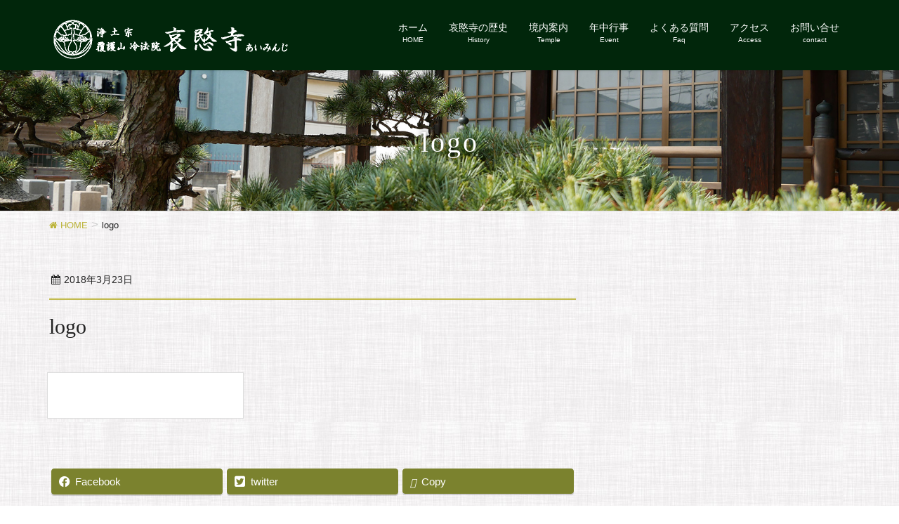

--- FILE ---
content_type: text/html; charset=UTF-8
request_url: https://aiminji.jp/logo/
body_size: 13198
content:
<!DOCTYPE html>
<html dir="ltr" lang="ja"
	prefix="og: https://ogp.me/ns#" >
<head>
<meta charset="utf-8">
<meta http-equiv="X-UA-Compatible" content="IE=edge">
<meta name="viewport" content="width=device-width, initial-scale=1">

<title>logo | 哀愍寺（あいみんじ）大阪市住吉区 指定文化財阿弥陀如来が奉納されているお寺</title>

		<!-- All in One SEO 4.4.4 - aioseo.com -->
		<meta name="robots" content="max-image-preview:large" />
		<link rel="canonical" href="https://aiminji.jp/logo/" />
		<meta name="generator" content="All in One SEO (AIOSEO) 4.4.4" />
		<meta property="og:locale" content="ja_JP" />
		<meta property="og:site_name" content="哀愍寺（あいみんじ）大阪市住吉区　指定文化財阿弥陀如来が奉納されているお寺 | 浄土宗 覆護山 冷法院 哀愍寺　1574年（天正二年）に創建され玉念上人により開山されました。 400年以上の歴史がある由緒ある寺院です。 本堂のご本尊のには大阪市指定文化財で運慶作と言われる阿弥陀如来が祀られております。 境内墓地、樹木葬、永代供養墓、法事、葬儀、仏事に関することお気軽にご相談ください。" />
		<meta property="og:type" content="article" />
		<meta property="og:title" content="logo | 哀愍寺（あいみんじ）大阪市住吉区 指定文化財阿弥陀如来が奉納されているお寺" />
		<meta property="og:url" content="https://aiminji.jp/logo/" />
		<meta property="article:published_time" content="2018-03-23T06:36:02+00:00" />
		<meta property="article:modified_time" content="2018-03-23T06:36:23+00:00" />
		<meta name="twitter:card" content="summary" />
		<meta name="twitter:title" content="logo | 哀愍寺（あいみんじ）大阪市住吉区 指定文化財阿弥陀如来が奉納されているお寺" />
		<script type="application/ld+json" class="aioseo-schema">
			{"@context":"https:\/\/schema.org","@graph":[{"@type":"BreadcrumbList","@id":"https:\/\/aiminji.jp\/logo\/#breadcrumblist","itemListElement":[{"@type":"ListItem","@id":"https:\/\/aiminji.jp\/#listItem","position":1,"item":{"@type":"WebPage","@id":"https:\/\/aiminji.jp\/","name":"\u30db\u30fc\u30e0","description":"\u6d44\u571f\u5b97 \u8986\u8b77\u5c71 \u51b7\u6cd5\u9662 \u54c0\u610d\u5bfa\u30001574\u5e74\uff08\u5929\u6b63\u4e8c\u5e74\uff09\u306b\u5275\u5efa\u3055\u308c\u7389\u5ff5\u4e0a\u4eba\u306b\u3088\u308a\u958b\u5c71\u3055\u308c\u307e\u3057\u305f\u3002 400\u5e74\u4ee5\u4e0a\u306e\u6b74\u53f2\u304c\u3042\u308b\u7531\u7dd2\u3042\u308b\u5bfa\u9662\u3067\u3059\u3002 \u672c\u5802\u306e\u3054\u672c\u5c0a\u306e\u306b\u306f\u5927\u962a\u5e02\u6307\u5b9a\u6587\u5316\u8ca1\u3067\u904b\u6176\u4f5c\u3068\u8a00\u308f\u308c\u308b\u963f\u5f25\u9640\u5982\u6765\u304c\u7940\u3089\u308c\u3066\u304a\u308a\u307e\u3059\u3002 \u5883\u5185\u5893\u5730\u3001\u6a39\u6728\u846c\u3001\u6c38\u4ee3\u4f9b\u990a\u5893\u3001\u6cd5\u4e8b\u3001\u846c\u5100\u3001\u4ecf\u4e8b\u306b\u95a2\u3059\u308b\u3053\u3068\u304a\u6c17\u8efd\u306b\u3054\u76f8\u8ac7\u304f\u3060\u3055\u3044\u3002","url":"https:\/\/aiminji.jp\/"},"nextItem":"https:\/\/aiminji.jp\/logo\/#listItem"},{"@type":"ListItem","@id":"https:\/\/aiminji.jp\/logo\/#listItem","position":2,"item":{"@type":"WebPage","@id":"https:\/\/aiminji.jp\/logo\/","name":"logo","url":"https:\/\/aiminji.jp\/logo\/"},"previousItem":"https:\/\/aiminji.jp\/#listItem"}]},{"@type":"ItemPage","@id":"https:\/\/aiminji.jp\/logo\/#itempage","url":"https:\/\/aiminji.jp\/logo\/","name":"logo | \u54c0\u610d\u5bfa\uff08\u3042\u3044\u307f\u3093\u3058\uff09\u5927\u962a\u5e02\u4f4f\u5409\u533a \u6307\u5b9a\u6587\u5316\u8ca1\u963f\u5f25\u9640\u5982\u6765\u304c\u5949\u7d0d\u3055\u308c\u3066\u3044\u308b\u304a\u5bfa","inLanguage":"ja","isPartOf":{"@id":"https:\/\/aiminji.jp\/#website"},"breadcrumb":{"@id":"https:\/\/aiminji.jp\/logo\/#breadcrumblist"},"author":{"@id":"https:\/\/aiminji.jp\/author\/admin\/#author"},"creator":{"@id":"https:\/\/aiminji.jp\/author\/admin\/#author"},"datePublished":"2018-03-23T06:36:02+09:00","dateModified":"2018-03-23T06:36:23+09:00"},{"@type":"Organization","@id":"https:\/\/aiminji.jp\/#organization","name":"\u54c0\u610d\u5bfa\uff08\u3042\u3044\u307f\u3093\u3058\uff09\u5927\u962a\u5e02\u4f4f\u5409\u533a\u3000\u6307\u5b9a\u6587\u5316\u8ca1\u963f\u5f25\u9640\u5982\u6765\u304c\u5949\u7d0d\u3055\u308c\u3066\u3044\u308b\u304a\u5bfa","url":"https:\/\/aiminji.jp\/"},{"@type":"Person","@id":"https:\/\/aiminji.jp\/author\/admin\/#author","url":"https:\/\/aiminji.jp\/author\/admin\/","name":"admin","image":{"@type":"ImageObject","@id":"https:\/\/aiminji.jp\/logo\/#authorImage","url":"https:\/\/secure.gravatar.com\/avatar\/86909cba38d68b45f57d4778a50a5e91?s=96&d=mm&r=g","width":96,"height":96,"caption":"admin"}},{"@type":"WebSite","@id":"https:\/\/aiminji.jp\/#website","url":"https:\/\/aiminji.jp\/","name":"\u54c0\u610d\u5bfa\uff08\u3042\u3044\u307f\u3093\u3058\uff09\u5927\u962a\u5e02\u4f4f\u5409\u533a\u3000\u6307\u5b9a\u6587\u5316\u8ca1\u963f\u5f25\u9640\u5982\u6765\u304c\u5949\u7d0d\u3055\u308c\u3066\u3044\u308b\u304a\u5bfa","description":"\u6d44\u571f\u5b97 \u8986\u8b77\u5c71 \u51b7\u6cd5\u9662 \u54c0\u610d\u5bfa\u30001574\u5e74\uff08\u5929\u6b63\u4e8c\u5e74\uff09\u306b\u5275\u5efa\u3055\u308c\u7389\u5ff5\u4e0a\u4eba\u306b\u3088\u308a\u958b\u5c71\u3055\u308c\u307e\u3057\u305f\u3002 400\u5e74\u4ee5\u4e0a\u306e\u6b74\u53f2\u304c\u3042\u308b\u7531\u7dd2\u3042\u308b\u5bfa\u9662\u3067\u3059\u3002 \u672c\u5802\u306e\u3054\u672c\u5c0a\u306e\u306b\u306f\u5927\u962a\u5e02\u6307\u5b9a\u6587\u5316\u8ca1\u3067\u904b\u6176\u4f5c\u3068\u8a00\u308f\u308c\u308b\u963f\u5f25\u9640\u5982\u6765\u304c\u7940\u3089\u308c\u3066\u304a\u308a\u307e\u3059\u3002 \u5883\u5185\u5893\u5730\u3001\u6a39\u6728\u846c\u3001\u6c38\u4ee3\u4f9b\u990a\u5893\u3001\u6cd5\u4e8b\u3001\u846c\u5100\u3001\u4ecf\u4e8b\u306b\u95a2\u3059\u308b\u3053\u3068\u304a\u6c17\u8efd\u306b\u3054\u76f8\u8ac7\u304f\u3060\u3055\u3044\u3002","inLanguage":"ja","publisher":{"@id":"https:\/\/aiminji.jp\/#organization"}}]}
		</script>
		<!-- All in One SEO -->

<link rel='dns-prefetch' href='//oss.maxcdn.com' />
<link rel="alternate" type="application/rss+xml" title="哀愍寺（あいみんじ）大阪市住吉区　指定文化財阿弥陀如来が奉納されているお寺 &raquo; フィード" href="https://aiminji.jp/feed/" />
<link rel="alternate" type="application/rss+xml" title="哀愍寺（あいみんじ）大阪市住吉区　指定文化財阿弥陀如来が奉納されているお寺 &raquo; コメントフィード" href="https://aiminji.jp/comments/feed/" />
<link rel="alternate" type="application/rss+xml" title="哀愍寺（あいみんじ）大阪市住吉区　指定文化財阿弥陀如来が奉納されているお寺 &raquo; logo のコメントのフィード" href="https://aiminji.jp/feed/?attachment_id=186" />
<meta name="description" content="" /><script type="text/javascript">
window._wpemojiSettings = {"baseUrl":"https:\/\/s.w.org\/images\/core\/emoji\/14.0.0\/72x72\/","ext":".png","svgUrl":"https:\/\/s.w.org\/images\/core\/emoji\/14.0.0\/svg\/","svgExt":".svg","source":{"concatemoji":"https:\/\/aiminji.jp\/wp-includes\/js\/wp-emoji-release.min.js?ver=6.3.7"}};
/*! This file is auto-generated */
!function(i,n){var o,s,e;function c(e){try{var t={supportTests:e,timestamp:(new Date).valueOf()};sessionStorage.setItem(o,JSON.stringify(t))}catch(e){}}function p(e,t,n){e.clearRect(0,0,e.canvas.width,e.canvas.height),e.fillText(t,0,0);var t=new Uint32Array(e.getImageData(0,0,e.canvas.width,e.canvas.height).data),r=(e.clearRect(0,0,e.canvas.width,e.canvas.height),e.fillText(n,0,0),new Uint32Array(e.getImageData(0,0,e.canvas.width,e.canvas.height).data));return t.every(function(e,t){return e===r[t]})}function u(e,t,n){switch(t){case"flag":return n(e,"\ud83c\udff3\ufe0f\u200d\u26a7\ufe0f","\ud83c\udff3\ufe0f\u200b\u26a7\ufe0f")?!1:!n(e,"\ud83c\uddfa\ud83c\uddf3","\ud83c\uddfa\u200b\ud83c\uddf3")&&!n(e,"\ud83c\udff4\udb40\udc67\udb40\udc62\udb40\udc65\udb40\udc6e\udb40\udc67\udb40\udc7f","\ud83c\udff4\u200b\udb40\udc67\u200b\udb40\udc62\u200b\udb40\udc65\u200b\udb40\udc6e\u200b\udb40\udc67\u200b\udb40\udc7f");case"emoji":return!n(e,"\ud83e\udef1\ud83c\udffb\u200d\ud83e\udef2\ud83c\udfff","\ud83e\udef1\ud83c\udffb\u200b\ud83e\udef2\ud83c\udfff")}return!1}function f(e,t,n){var r="undefined"!=typeof WorkerGlobalScope&&self instanceof WorkerGlobalScope?new OffscreenCanvas(300,150):i.createElement("canvas"),a=r.getContext("2d",{willReadFrequently:!0}),o=(a.textBaseline="top",a.font="600 32px Arial",{});return e.forEach(function(e){o[e]=t(a,e,n)}),o}function t(e){var t=i.createElement("script");t.src=e,t.defer=!0,i.head.appendChild(t)}"undefined"!=typeof Promise&&(o="wpEmojiSettingsSupports",s=["flag","emoji"],n.supports={everything:!0,everythingExceptFlag:!0},e=new Promise(function(e){i.addEventListener("DOMContentLoaded",e,{once:!0})}),new Promise(function(t){var n=function(){try{var e=JSON.parse(sessionStorage.getItem(o));if("object"==typeof e&&"number"==typeof e.timestamp&&(new Date).valueOf()<e.timestamp+604800&&"object"==typeof e.supportTests)return e.supportTests}catch(e){}return null}();if(!n){if("undefined"!=typeof Worker&&"undefined"!=typeof OffscreenCanvas&&"undefined"!=typeof URL&&URL.createObjectURL&&"undefined"!=typeof Blob)try{var e="postMessage("+f.toString()+"("+[JSON.stringify(s),u.toString(),p.toString()].join(",")+"));",r=new Blob([e],{type:"text/javascript"}),a=new Worker(URL.createObjectURL(r),{name:"wpTestEmojiSupports"});return void(a.onmessage=function(e){c(n=e.data),a.terminate(),t(n)})}catch(e){}c(n=f(s,u,p))}t(n)}).then(function(e){for(var t in e)n.supports[t]=e[t],n.supports.everything=n.supports.everything&&n.supports[t],"flag"!==t&&(n.supports.everythingExceptFlag=n.supports.everythingExceptFlag&&n.supports[t]);n.supports.everythingExceptFlag=n.supports.everythingExceptFlag&&!n.supports.flag,n.DOMReady=!1,n.readyCallback=function(){n.DOMReady=!0}}).then(function(){return e}).then(function(){var e;n.supports.everything||(n.readyCallback(),(e=n.source||{}).concatemoji?t(e.concatemoji):e.wpemoji&&e.twemoji&&(t(e.twemoji),t(e.wpemoji)))}))}((window,document),window._wpemojiSettings);
</script>
<style type="text/css">
img.wp-smiley,
img.emoji {
	display: inline !important;
	border: none !important;
	box-shadow: none !important;
	height: 1em !important;
	width: 1em !important;
	margin: 0 0.07em !important;
	vertical-align: -0.1em !important;
	background: none !important;
	padding: 0 !important;
}
</style>
	<link rel='stylesheet' id='vkExUnit_common_style-css' href='https://aiminji.jp/wp-content/plugins/vk-all-in-one-expansion-unit/assets/css/vkExUnit_style.css?ver=9.90.3.2' type='text/css' media='all' />
<style id='vkExUnit_common_style-inline-css' type='text/css'>
:root {--ver_page_top_button_url:url(https://aiminji.jp/wp-content/plugins/vk-all-in-one-expansion-unit/assets/images/to-top-btn-icon.svg);}@font-face {font-weight: normal;font-style: normal;font-family: "vk_sns";src: url("https://aiminji.jp/wp-content/plugins/vk-all-in-one-expansion-unit/inc/sns/icons/fonts/vk_sns.eot?-bq20cj");src: url("https://aiminji.jp/wp-content/plugins/vk-all-in-one-expansion-unit/inc/sns/icons/fonts/vk_sns.eot?#iefix-bq20cj") format("embedded-opentype"),url("https://aiminji.jp/wp-content/plugins/vk-all-in-one-expansion-unit/inc/sns/icons/fonts/vk_sns.woff?-bq20cj") format("woff"),url("https://aiminji.jp/wp-content/plugins/vk-all-in-one-expansion-unit/inc/sns/icons/fonts/vk_sns.ttf?-bq20cj") format("truetype"),url("https://aiminji.jp/wp-content/plugins/vk-all-in-one-expansion-unit/inc/sns/icons/fonts/vk_sns.svg?-bq20cj#vk_sns") format("svg");}
</style>
<link rel='stylesheet' id='wp-block-library-css' href='https://aiminji.jp/wp-includes/css/dist/block-library/style.min.css?ver=6.3.7' type='text/css' media='all' />
<style id='classic-theme-styles-inline-css' type='text/css'>
/*! This file is auto-generated */
.wp-block-button__link{color:#fff;background-color:#32373c;border-radius:9999px;box-shadow:none;text-decoration:none;padding:calc(.667em + 2px) calc(1.333em + 2px);font-size:1.125em}.wp-block-file__button{background:#32373c;color:#fff;text-decoration:none}
</style>
<style id='global-styles-inline-css' type='text/css'>
body{--wp--preset--color--black: #000000;--wp--preset--color--cyan-bluish-gray: #abb8c3;--wp--preset--color--white: #ffffff;--wp--preset--color--pale-pink: #f78da7;--wp--preset--color--vivid-red: #cf2e2e;--wp--preset--color--luminous-vivid-orange: #ff6900;--wp--preset--color--luminous-vivid-amber: #fcb900;--wp--preset--color--light-green-cyan: #7bdcb5;--wp--preset--color--vivid-green-cyan: #00d084;--wp--preset--color--pale-cyan-blue: #8ed1fc;--wp--preset--color--vivid-cyan-blue: #0693e3;--wp--preset--color--vivid-purple: #9b51e0;--wp--preset--gradient--vivid-cyan-blue-to-vivid-purple: linear-gradient(135deg,rgba(6,147,227,1) 0%,rgb(155,81,224) 100%);--wp--preset--gradient--light-green-cyan-to-vivid-green-cyan: linear-gradient(135deg,rgb(122,220,180) 0%,rgb(0,208,130) 100%);--wp--preset--gradient--luminous-vivid-amber-to-luminous-vivid-orange: linear-gradient(135deg,rgba(252,185,0,1) 0%,rgba(255,105,0,1) 100%);--wp--preset--gradient--luminous-vivid-orange-to-vivid-red: linear-gradient(135deg,rgba(255,105,0,1) 0%,rgb(207,46,46) 100%);--wp--preset--gradient--very-light-gray-to-cyan-bluish-gray: linear-gradient(135deg,rgb(238,238,238) 0%,rgb(169,184,195) 100%);--wp--preset--gradient--cool-to-warm-spectrum: linear-gradient(135deg,rgb(74,234,220) 0%,rgb(151,120,209) 20%,rgb(207,42,186) 40%,rgb(238,44,130) 60%,rgb(251,105,98) 80%,rgb(254,248,76) 100%);--wp--preset--gradient--blush-light-purple: linear-gradient(135deg,rgb(255,206,236) 0%,rgb(152,150,240) 100%);--wp--preset--gradient--blush-bordeaux: linear-gradient(135deg,rgb(254,205,165) 0%,rgb(254,45,45) 50%,rgb(107,0,62) 100%);--wp--preset--gradient--luminous-dusk: linear-gradient(135deg,rgb(255,203,112) 0%,rgb(199,81,192) 50%,rgb(65,88,208) 100%);--wp--preset--gradient--pale-ocean: linear-gradient(135deg,rgb(255,245,203) 0%,rgb(182,227,212) 50%,rgb(51,167,181) 100%);--wp--preset--gradient--electric-grass: linear-gradient(135deg,rgb(202,248,128) 0%,rgb(113,206,126) 100%);--wp--preset--gradient--midnight: linear-gradient(135deg,rgb(2,3,129) 0%,rgb(40,116,252) 100%);--wp--preset--font-size--small: 13px;--wp--preset--font-size--medium: 20px;--wp--preset--font-size--large: 36px;--wp--preset--font-size--x-large: 42px;--wp--preset--spacing--20: 0.44rem;--wp--preset--spacing--30: 0.67rem;--wp--preset--spacing--40: 1rem;--wp--preset--spacing--50: 1.5rem;--wp--preset--spacing--60: 2.25rem;--wp--preset--spacing--70: 3.38rem;--wp--preset--spacing--80: 5.06rem;--wp--preset--shadow--natural: 6px 6px 9px rgba(0, 0, 0, 0.2);--wp--preset--shadow--deep: 12px 12px 50px rgba(0, 0, 0, 0.4);--wp--preset--shadow--sharp: 6px 6px 0px rgba(0, 0, 0, 0.2);--wp--preset--shadow--outlined: 6px 6px 0px -3px rgba(255, 255, 255, 1), 6px 6px rgba(0, 0, 0, 1);--wp--preset--shadow--crisp: 6px 6px 0px rgba(0, 0, 0, 1);}:where(.is-layout-flex){gap: 0.5em;}:where(.is-layout-grid){gap: 0.5em;}body .is-layout-flow > .alignleft{float: left;margin-inline-start: 0;margin-inline-end: 2em;}body .is-layout-flow > .alignright{float: right;margin-inline-start: 2em;margin-inline-end: 0;}body .is-layout-flow > .aligncenter{margin-left: auto !important;margin-right: auto !important;}body .is-layout-constrained > .alignleft{float: left;margin-inline-start: 0;margin-inline-end: 2em;}body .is-layout-constrained > .alignright{float: right;margin-inline-start: 2em;margin-inline-end: 0;}body .is-layout-constrained > .aligncenter{margin-left: auto !important;margin-right: auto !important;}body .is-layout-constrained > :where(:not(.alignleft):not(.alignright):not(.alignfull)){max-width: var(--wp--style--global--content-size);margin-left: auto !important;margin-right: auto !important;}body .is-layout-constrained > .alignwide{max-width: var(--wp--style--global--wide-size);}body .is-layout-flex{display: flex;}body .is-layout-flex{flex-wrap: wrap;align-items: center;}body .is-layout-flex > *{margin: 0;}body .is-layout-grid{display: grid;}body .is-layout-grid > *{margin: 0;}:where(.wp-block-columns.is-layout-flex){gap: 2em;}:where(.wp-block-columns.is-layout-grid){gap: 2em;}:where(.wp-block-post-template.is-layout-flex){gap: 1.25em;}:where(.wp-block-post-template.is-layout-grid){gap: 1.25em;}.has-black-color{color: var(--wp--preset--color--black) !important;}.has-cyan-bluish-gray-color{color: var(--wp--preset--color--cyan-bluish-gray) !important;}.has-white-color{color: var(--wp--preset--color--white) !important;}.has-pale-pink-color{color: var(--wp--preset--color--pale-pink) !important;}.has-vivid-red-color{color: var(--wp--preset--color--vivid-red) !important;}.has-luminous-vivid-orange-color{color: var(--wp--preset--color--luminous-vivid-orange) !important;}.has-luminous-vivid-amber-color{color: var(--wp--preset--color--luminous-vivid-amber) !important;}.has-light-green-cyan-color{color: var(--wp--preset--color--light-green-cyan) !important;}.has-vivid-green-cyan-color{color: var(--wp--preset--color--vivid-green-cyan) !important;}.has-pale-cyan-blue-color{color: var(--wp--preset--color--pale-cyan-blue) !important;}.has-vivid-cyan-blue-color{color: var(--wp--preset--color--vivid-cyan-blue) !important;}.has-vivid-purple-color{color: var(--wp--preset--color--vivid-purple) !important;}.has-black-background-color{background-color: var(--wp--preset--color--black) !important;}.has-cyan-bluish-gray-background-color{background-color: var(--wp--preset--color--cyan-bluish-gray) !important;}.has-white-background-color{background-color: var(--wp--preset--color--white) !important;}.has-pale-pink-background-color{background-color: var(--wp--preset--color--pale-pink) !important;}.has-vivid-red-background-color{background-color: var(--wp--preset--color--vivid-red) !important;}.has-luminous-vivid-orange-background-color{background-color: var(--wp--preset--color--luminous-vivid-orange) !important;}.has-luminous-vivid-amber-background-color{background-color: var(--wp--preset--color--luminous-vivid-amber) !important;}.has-light-green-cyan-background-color{background-color: var(--wp--preset--color--light-green-cyan) !important;}.has-vivid-green-cyan-background-color{background-color: var(--wp--preset--color--vivid-green-cyan) !important;}.has-pale-cyan-blue-background-color{background-color: var(--wp--preset--color--pale-cyan-blue) !important;}.has-vivid-cyan-blue-background-color{background-color: var(--wp--preset--color--vivid-cyan-blue) !important;}.has-vivid-purple-background-color{background-color: var(--wp--preset--color--vivid-purple) !important;}.has-black-border-color{border-color: var(--wp--preset--color--black) !important;}.has-cyan-bluish-gray-border-color{border-color: var(--wp--preset--color--cyan-bluish-gray) !important;}.has-white-border-color{border-color: var(--wp--preset--color--white) !important;}.has-pale-pink-border-color{border-color: var(--wp--preset--color--pale-pink) !important;}.has-vivid-red-border-color{border-color: var(--wp--preset--color--vivid-red) !important;}.has-luminous-vivid-orange-border-color{border-color: var(--wp--preset--color--luminous-vivid-orange) !important;}.has-luminous-vivid-amber-border-color{border-color: var(--wp--preset--color--luminous-vivid-amber) !important;}.has-light-green-cyan-border-color{border-color: var(--wp--preset--color--light-green-cyan) !important;}.has-vivid-green-cyan-border-color{border-color: var(--wp--preset--color--vivid-green-cyan) !important;}.has-pale-cyan-blue-border-color{border-color: var(--wp--preset--color--pale-cyan-blue) !important;}.has-vivid-cyan-blue-border-color{border-color: var(--wp--preset--color--vivid-cyan-blue) !important;}.has-vivid-purple-border-color{border-color: var(--wp--preset--color--vivid-purple) !important;}.has-vivid-cyan-blue-to-vivid-purple-gradient-background{background: var(--wp--preset--gradient--vivid-cyan-blue-to-vivid-purple) !important;}.has-light-green-cyan-to-vivid-green-cyan-gradient-background{background: var(--wp--preset--gradient--light-green-cyan-to-vivid-green-cyan) !important;}.has-luminous-vivid-amber-to-luminous-vivid-orange-gradient-background{background: var(--wp--preset--gradient--luminous-vivid-amber-to-luminous-vivid-orange) !important;}.has-luminous-vivid-orange-to-vivid-red-gradient-background{background: var(--wp--preset--gradient--luminous-vivid-orange-to-vivid-red) !important;}.has-very-light-gray-to-cyan-bluish-gray-gradient-background{background: var(--wp--preset--gradient--very-light-gray-to-cyan-bluish-gray) !important;}.has-cool-to-warm-spectrum-gradient-background{background: var(--wp--preset--gradient--cool-to-warm-spectrum) !important;}.has-blush-light-purple-gradient-background{background: var(--wp--preset--gradient--blush-light-purple) !important;}.has-blush-bordeaux-gradient-background{background: var(--wp--preset--gradient--blush-bordeaux) !important;}.has-luminous-dusk-gradient-background{background: var(--wp--preset--gradient--luminous-dusk) !important;}.has-pale-ocean-gradient-background{background: var(--wp--preset--gradient--pale-ocean) !important;}.has-electric-grass-gradient-background{background: var(--wp--preset--gradient--electric-grass) !important;}.has-midnight-gradient-background{background: var(--wp--preset--gradient--midnight) !important;}.has-small-font-size{font-size: var(--wp--preset--font-size--small) !important;}.has-medium-font-size{font-size: var(--wp--preset--font-size--medium) !important;}.has-large-font-size{font-size: var(--wp--preset--font-size--large) !important;}.has-x-large-font-size{font-size: var(--wp--preset--font-size--x-large) !important;}
.wp-block-navigation a:where(:not(.wp-element-button)){color: inherit;}
:where(.wp-block-post-template.is-layout-flex){gap: 1.25em;}:where(.wp-block-post-template.is-layout-grid){gap: 1.25em;}
:where(.wp-block-columns.is-layout-flex){gap: 2em;}:where(.wp-block-columns.is-layout-grid){gap: 2em;}
.wp-block-pullquote{font-size: 1.5em;line-height: 1.6;}
</style>
<link rel='stylesheet' id='vk-mobile-nav-css-css' href='https://aiminji.jp/wp-content/plugins/lightning-advanced-unit/inc/vk-mobile-nav/css/vk-mobile-nav-bright.css?ver=0.0.1' type='text/css' media='all' />
<link rel='stylesheet' id='veu-cta-css' href='https://aiminji.jp/wp-content/plugins/vk-all-in-one-expansion-unit/inc/call-to-action/package/assets/css/style.css?ver=9.90.3.2' type='text/css' media='all' />
<link rel='stylesheet' id='font-awesome-css' href='https://aiminji.jp/wp-content/themes/lightning/library/font-awesome/4.7.0/css/font-awesome.min.css?ver=4.7.0' type='text/css' media='all' />
<link rel='stylesheet' id='lightning-design-style-css' href='https://aiminji.jp/wp-content/plugins/lightning-skin-jpnstyle/css/style.css?ver=1.3.0' type='text/css' media='all' />
<style id='lightning-design-style-inline-css' type='text/css'>
/* ltg theme common*/.color_key_bg,.color_key_bg_hover:hover{background-color: #bcb43a;}.color_key_txt,.color_key_txt_hover:hover{color: #bcb43a;}.color_key_border,.color_key_border_hover:hover{border-color: #bcb43a;}.color_key_dark_bg,.color_key_dark_bg_hover:hover{background-color: #a39f24;}.color_key_dark_txt,.color_key_dark_txt_hover:hover{color: #a39f24;}.color_key_dark_border,.color_key_dark_border_hover:hover{border-color: #a39f24;}
.veu_color_txt_key { color:#a39f24 ; }.veu_color_bg_key { background-color:#a39f24 ; }.veu_color_border_key { border-color:#a39f24 ; }.btn-default { border-color:#bcb43a;color:#bcb43a;}.btn-default:focus,.btn-default:hover { border-color:#bcb43a;background-color: #bcb43a; }.btn-primary { background-color:#bcb43a;border-color:#a39f24; }.btn-primary:focus,.btn-primary:hover { background-color:#a39f24;border-color:#bcb43a; }
a { color:#bcb43a; }a:focus, a:hover { color:#a39f24; }h2,.mainSection-title{ border-color: #bcb43a;}.subSection .subSection-title { border-top-color: #bcb43a;}h3:after, .subSection-title:after{ border-bottom-color:#bcb43a; }h4 { border-left-color: #bcb43a; }.mainSection header h1{ border-color:#bcb43a; }h2:before,.subSection .subSection-title:before { color: #bcb43a; }dt:before { color:#bcb43a; }.nav > li a:hover{ color: #bcb43a; }ul.gMenu > li > a:hover:after,ul.gMenu > li.current-post-ancestor > a:after,ul.gMenu > li.current-menu-item > a:after,ul.gMenu > li.current-menu-parent > a:after,ul.gMenu > li.current-menu-ancestor > a:after,ul.gMenu > li.current_page_parent > a:after,ul.gMenu > li.current_page_ancestor > a:after{ border-bottom-color: #bcb43a; }@media (min-width: 992px){ul.gMenu > li > ul.sub-menu li a{background-color:#bcb43a;}ul.gMenu > li > ul.sub-menu li a:hover {background-color:#a39f24;}}.siteContent .btn-default:after { border-color: #bcb43a;}.siteContent .btn-primary,.siteContent .btn-primary:after{ border-color: #a39f24;}.siteContent .btn-primary:focus:after,.siteContent .btn-primary:hover:after { border-color:#bcb43a; }ul.page-numbers li span.page-numbers.current{ background-color:#bcb43a }.pager li > a:hover{ background-color: #bcb43a; color: #fff; }.veu_3prArea .btn-default:after { color:#bcb43a; }.veu_sitemap .sitemap-col .link-list li a:hover { color: #bcb43a; }.widget_nav_menu ul li a:hover,.widget_archive ul li a:hover,.widget_categories ul li a:hover,.widget_recent_entries ul li a:hover{ color: #bcb43a; }.veu_newPosts ul.postList li .taxonomies a{ color:#bcb43a; border-color:#bcb43a; }.veu_newPosts ul.postList li .taxonomies a:hover{ background-color:#bcb43a; border-color:#bcb43a; }.mainSection .veu_newPosts.pt_0 .media-body .media-taxonomy a:hover{ color: #bcb43a; }.mainSection .veu_newPosts.pt_0 .media-body .media-taxonomy:after{ border-top: solid 1px #bcb43a; }.media .media-body .media-heading a:hover{ color: #bcb43a; }.siteHeader,.navSection,.siteFooter,.siteFooter .copySection{ background-color:#01260b; }h2:before,.subSection .subSection-title:before {content: "\e903"; font-family: "icomoon"; speak: none; font-style: normal; font-weight: normal; font-variant: normal; text-transform: none; line-height: 1; margin-right: 0.4em; -webkit-font-smoothing: antialiased; -moz-osx-font-smoothing: grayscale;}.siteContent{background: url(https://aiminji.jp/wp-content/plugins/lightning-skin-jpnstyle/images/cloth.jpg ) repeat;background-color:#878787;}
.menuBtn { display:none; }body.device-mobile .gMenu_outer{ display:none; }
.page-header{color:#ffffff;text-shadow:0px 0px 10px #000000;text-align:center;background-color:#7f7f7f;background: url(https://aiminji.jp/wp-content/uploads/2018/04/keidaiannai.jpg) no-repeat 50% center;background-size: cover;}
</style>
<link rel='stylesheet' id='lightning-theme-style-css' href='https://aiminji.jp/wp-content/themes/lightning_child/style.css?ver=4.1.5' type='text/css' media='all' />
<link rel='stylesheet' id='lightning-jpnstyle-icons-css' href='https://aiminji.jp/wp-content/plugins/lightning-skin-jpnstyle/icons/style.css?ver=1.3.0' type='text/css' media='all' />
<script type='text/javascript' src='https://aiminji.jp/wp-includes/js/jquery/jquery.min.js?ver=3.7.0' id='jquery-core-js'></script>
<script type='text/javascript' src='https://aiminji.jp/wp-includes/js/jquery/jquery-migrate.min.js?ver=3.4.1' id='jquery-migrate-js'></script>
<script type='text/javascript' src='https://aiminji.jp/wp-content/plugins/lightning-advanced-unit/inc/vk-mobile-nav/js/vk-mobile-nav.min.js?ver=0.0.1' id='vk-mobile-nav-js-js'></script>
<!--[if lt IE 9]>
<script type='text/javascript' src='//oss.maxcdn.com/html5shiv/3.7.2/html5shiv.min.js?ver=6.3.7' id='html5shiv-js'></script>
<![endif]-->
<!--[if lt IE 9]>
<script type='text/javascript' src='//oss.maxcdn.com/respond/1.4.2/respond.min.js?ver=6.3.7' id='respond-js'></script>
<![endif]-->
<script type='text/javascript' src='https://aiminji.jp/wp-content/themes/lightning/js/lightning.min.js?ver=4.1.5' id='lightning-js-js'></script>
<script type='text/javascript' src='https://aiminji.jp/wp-content/plugins/lightning-advanced-unit/js/lightning-adv.min.js?ver=3.4.1' id='lightning_adv_unit_script-js'></script>
<link rel="https://api.w.org/" href="https://aiminji.jp/wp-json/" /><link rel="alternate" type="application/json" href="https://aiminji.jp/wp-json/wp/v2/media/186" /><link rel="EditURI" type="application/rsd+xml" title="RSD" href="https://aiminji.jp/xmlrpc.php?rsd" />
<meta name="generator" content="WordPress 6.3.7" />
<link rel='shortlink' href='https://aiminji.jp/?p=186' />
<link rel="alternate" type="application/json+oembed" href="https://aiminji.jp/wp-json/oembed/1.0/embed?url=https%3A%2F%2Faiminji.jp%2Flogo%2F" />
<link rel="alternate" type="text/xml+oembed" href="https://aiminji.jp/wp-json/oembed/1.0/embed?url=https%3A%2F%2Faiminji.jp%2Flogo%2F&#038;format=xml" />
<!-- [ VK All in One Expansion Unit OGP ] -->
<meta property="og:site_name" content="哀愍寺（あいみんじ）大阪市住吉区　指定文化財阿弥陀如来が奉納されているお寺" />
<meta property="og:url" content="https://aiminji.jp/logo/" />
<meta property="og:title" content="logo | 哀愍寺（あいみんじ）大阪市住吉区　指定文化財阿弥陀如来が奉納されているお寺" />
<meta property="og:description" content="" />
<meta property="og:type" content="article" />
<!-- [ / VK All in One Expansion Unit OGP ] -->
<!-- [ VK All in One Expansion Unit twitter card ] -->
<meta name="twitter:card" content="summary_large_image">
<meta name="twitter:description" content="">
<meta name="twitter:title" content="logo | 哀愍寺（あいみんじ）大阪市住吉区　指定文化財阿弥陀如来が奉納されているお寺">
<meta name="twitter:url" content="https://aiminji.jp/logo/">
	<meta name="twitter:domain" content="aiminji.jp">
	<!-- [ / VK All in One Expansion Unit twitter card ] -->
			<style type="text/css" id="wp-custom-css">
			@media (min-width: 992px){
.navbar-brand img {max-width: none;}
}
.fa-chevron-right:before {
  content: "\f105";
}

.footerMenu{
    border-bottom: none !important;

}

[class^="img-flex-"] {
	margin-bottom: 20px;
	display: -webkit-flex;
	display: flex;
	-webkit-justify-content: space-between;
	justify-content: space-between;
}

.img-flex-2 img { width: 49%; height: 49%; }
.img-flex-3 img { width: 32%; height: 32%; }
.img-flex-4 img { width: 24%; height: 24%; }

.single .entry-body img{
    border: 1px solid #ddd;
    padding: 3px;
    background: #fff;
    display: inline-block;
    margin: 0 0 1em -3px;
	}

.text-point{color: #3C3A5C;}
.prBlock_title{
	font-size: 24px !important;
	color: #3C3A5C;
}
		</style>
		<!-- [ VK All in One Expansion Unit Article Structure Data ] --><script type="application/ld+json">{"@context":"https://schema.org/","@type":"Article","headline":"logo","image":"","datePublished":"2018-03-23T15:36:02+09:00","dateModified":"2018-03-23T15:36:23+09:00","author":{"@type":"","name":"admin","url":"https://aiminji.jp/","sameAs":""}}</script><!-- [ / VK All in One Expansion Unit Article Structure Data ] -->
</head>
<body class="attachment attachment-template-default single single-attachment postid-186 attachmentid-186 attachment-png device-pc mobile-nav-btn-left sidebar-fix post-name-logo post-type-attachment headfix">
<div class="vk-mobile-nav-menu-btn">MENU</div><div class="vk-mobile-nav"><aside class="widget vk-mobile-nav-widget widget_search" id="search-4"><form role="search" method="get" id="searchform" class="searchform" action="https://aiminji.jp/">
				<div>
					<label class="screen-reader-text" for="s">検索:</label>
					<input type="text" value="" name="s" id="s" />
					<input type="submit" id="searchsubmit" value="検索" />
				</div>
			</form></aside><nav class="global-nav"><ul id="menu-%e3%83%98%e3%83%83%e3%83%80%e3%83%a1%e3%83%8b%e3%83%a5%e3%83%bc%e3%83%a1%e3%82%a4%e3%83%b3" class="vk-menu-acc  menu"><li id="menu-item-28" class="menu-item menu-item-type-custom menu-item-object-custom menu-item-home menu-item-28"><a href="https://aiminji.jp">ホーム</a></li>
<li id="menu-item-381" class="menu-item menu-item-type-post_type menu-item-object-page menu-item-381"><a href="https://aiminji.jp/history/">哀愍寺の歴史</a></li>
<li id="menu-item-29" class="menu-item menu-item-type-post_type menu-item-object-page menu-item-has-children menu-item-29"><a href="https://aiminji.jp/grounds/">境内案内</a>
<ul class="sub-menu">
	<li id="menu-item-149" class="menu-item menu-item-type-post_type menu-item-object-page menu-item-149"><a href="https://aiminji.jp/grounds/amidanyorai/"><i class="fa fa-chevron-right"></i>指定文化財の阿弥陀如来</a></li>
	<li id="menu-item-150" class="menu-item menu-item-type-post_type menu-item-object-page menu-item-150"><a href="https://aiminji.jp/grounds/hondou/"><i class="fa fa-chevron-right"></i>本堂</a></li>
	<li id="menu-item-151" class="menu-item menu-item-type-post_type menu-item-object-page menu-item-151"><a href="https://aiminji.jp/grounds/bochi/"><i class="fa fa-chevron-right"></i>境内墓地</a></li>
	<li id="menu-item-152" class="menu-item menu-item-type-post_type menu-item-object-page menu-item-152"><a href="https://aiminji.jp/grounds/eitai/"><i class="fa fa-chevron-right"></i>永代供養墓</a></li>
	<li id="menu-item-336" class="menu-item menu-item-type-post_type menu-item-object-page menu-item-336"><a href="https://aiminji.jp/grounds/%e3%81%a1%e3%81%8e%e3%82%8a%e5%9c%b0%e8%94%b5%e5%b0%8a/"><i class="fa fa-chevron-right"></i>ちぎり地蔵尊</a></li>
	<li id="menu-item-153" class="menu-item menu-item-type-post_type menu-item-object-page menu-item-153"><a href="https://aiminji.jp/grounds/jyumoku/"><i class="fa fa-chevron-right"></i>樹木葬</a></li>
</ul>
</li>
<li id="menu-item-30" class="menu-item menu-item-type-post_type menu-item-object-page menu-item-30"><a href="https://aiminji.jp/event/">年中行事</a></li>
<li id="menu-item-31" class="menu-item menu-item-type-post_type menu-item-object-page menu-item-31"><a href="https://aiminji.jp/faq/">よくある質問</a></li>
<li id="menu-item-32" class="menu-item menu-item-type-post_type menu-item-object-page menu-item-32"><a href="https://aiminji.jp/access/">アクセス</a></li>
<li id="menu-item-36" class="menu-item menu-item-type-post_type menu-item-object-page menu-item-36"><a href="https://aiminji.jp/contact/">お問い合せ</a></li>
</ul></nav></div><header class="navbar siteHeader">
		<div class="container siteHeadContainer">
		<div class="navbar-header">
			<h1 class="navbar-brand siteHeader_logo">
			<a href="https://aiminji.jp/"><span>
			<img src="https://aiminji.jp/wp-content/uploads/2018/06/logo05.png" alt="哀愍寺（あいみんじ）大阪市住吉区　指定文化財阿弥陀如来が奉納されているお寺" />			</span></a>
			</h1>
									  <a href="#" class="btn btn-default menuBtn menuClose menuBtn_left" id="menuBtn"><i class="fa fa-bars" aria-hidden="true"></i></a>
					</div>

		<div id="gMenu_outer" class="gMenu_outer"><nav class="menu-%e3%83%98%e3%83%83%e3%83%80%e3%83%a1%e3%83%8b%e3%83%a5%e3%83%bc%e3%83%a1%e3%82%a4%e3%83%b3-container"><ul id="menu-%e3%83%98%e3%83%83%e3%83%80%e3%83%a1%e3%83%8b%e3%83%a5%e3%83%bc%e3%83%a1%e3%82%a4%e3%83%b3-1" class="menu nav gMenu"><li id="menu-item-28" class="menu-item menu-item-type-custom menu-item-object-custom menu-item-home"><a href="https://aiminji.jp"><strong class="gMenu_name">ホーム</strong><span class="gMenu_description">HOME</span></a></li>
<li id="menu-item-381" class="menu-item menu-item-type-post_type menu-item-object-page"><a href="https://aiminji.jp/history/"><strong class="gMenu_name">哀愍寺の歴史</strong><span class="gMenu_description">History</span></a></li>
<li id="menu-item-29" class="menu-item menu-item-type-post_type menu-item-object-page menu-item-has-children"><a href="https://aiminji.jp/grounds/"><strong class="gMenu_name">境内案内</strong><span class="gMenu_description">Temple</span></a>
<ul class="sub-menu">
	<li id="menu-item-149" class="menu-item menu-item-type-post_type menu-item-object-page"><a href="https://aiminji.jp/grounds/amidanyorai/"><i class="fa fa-chevron-right"></i>指定文化財の阿弥陀如来</a></li>
	<li id="menu-item-150" class="menu-item menu-item-type-post_type menu-item-object-page"><a href="https://aiminji.jp/grounds/hondou/"><i class="fa fa-chevron-right"></i>本堂</a></li>
	<li id="menu-item-151" class="menu-item menu-item-type-post_type menu-item-object-page"><a href="https://aiminji.jp/grounds/bochi/"><i class="fa fa-chevron-right"></i>境内墓地</a></li>
	<li id="menu-item-152" class="menu-item menu-item-type-post_type menu-item-object-page"><a href="https://aiminji.jp/grounds/eitai/"><i class="fa fa-chevron-right"></i>永代供養墓</a></li>
	<li id="menu-item-336" class="menu-item menu-item-type-post_type menu-item-object-page"><a href="https://aiminji.jp/grounds/%e3%81%a1%e3%81%8e%e3%82%8a%e5%9c%b0%e8%94%b5%e5%b0%8a/"><i class="fa fa-chevron-right"></i>ちぎり地蔵尊</a></li>
	<li id="menu-item-153" class="menu-item menu-item-type-post_type menu-item-object-page"><a href="https://aiminji.jp/grounds/jyumoku/"><i class="fa fa-chevron-right"></i>樹木葬</a></li>
</ul>
</li>
<li id="menu-item-30" class="menu-item menu-item-type-post_type menu-item-object-page"><a href="https://aiminji.jp/event/"><strong class="gMenu_name">年中行事</strong><span class="gMenu_description">Event</span></a></li>
<li id="menu-item-31" class="menu-item menu-item-type-post_type menu-item-object-page"><a href="https://aiminji.jp/faq/"><strong class="gMenu_name">よくある質問</strong><span class="gMenu_description">Faq</span></a></li>
<li id="menu-item-32" class="menu-item menu-item-type-post_type menu-item-object-page"><a href="https://aiminji.jp/access/"><strong class="gMenu_name">アクセス</strong><span class="gMenu_description">Access</span></a></li>
<li id="menu-item-36" class="menu-item menu-item-type-post_type menu-item-object-page"><a href="https://aiminji.jp/contact/"><strong class="gMenu_name">お問い合せ</strong><span class="gMenu_description">contact</span></a></li>
</ul></nav></div>	</div>
	</header>

<div class="section page-header"><div class="container"><div class="row"><div class="col-md-12">
<div class="page-header_pageTitle">
logo</div>
</div></div></div></div><!-- [ /.page-header ] -->
<!-- [ .breadSection ] -->
<div class="section breadSection">
<div class="container">
<div class="row">
<ol class="breadcrumb" itemtype="http://schema.org/BreadcrumbList"><li id="panHome" itemprop="itemListElement" itemscope itemtype="http://schema.org/ListItem"><a itemprop="item" href="https://aiminji.jp/"><span itemprop="name"><i class="fa fa-home"></i> HOME</span></a></li><li><span>logo</span></li></ol>
</div>
</div>
</div>
<!-- [ /.breadSection ] -->
<div class="section siteContent">
<div class="container">
<div class="row">

<div class="col-md-8 mainSection" id="main" role="main">

<article id="post-186" class="post-186 attachment type-attachment status-inherit hentry">
	<header>
	
<div class="entry-meta">
<span class="published entry-meta_items">2018年3月23日</span>



<span class="entry-meta_items entry-meta_updated entry-meta_hidden">/ 最終更新日時 : <span class="updated">2018年3月23日</span></span>


<span class="vcard author entry-meta_items entry-meta_items_author entry-meta_hidden"><span class="fn">admin</span></span>


</div>	<h1 class="entry-title">logo</h1>
	</header>
	<div class="entry-body">
	<p class="attachment"><a href='https://aiminji.jp/wp-content/uploads/2018/03/logo.png'><img width="280" height="60" src="https://aiminji.jp/wp-content/uploads/2018/03/logo.png" class="attachment-medium size-medium" alt="浄土真宗　哀愍寺" decoding="async" /></a></p>
<div class="veu_socialSet veu_socialSet-position-after veu_contentAddSection"><script>window.twttr=(function(d,s,id){var js,fjs=d.getElementsByTagName(s)[0],t=window.twttr||{};if(d.getElementById(id))return t;js=d.createElement(s);js.id=id;js.src="https://platform.twitter.com/widgets.js";fjs.parentNode.insertBefore(js,fjs);t._e=[];t.ready=function(f){t._e.push(f);};return t;}(document,"script","twitter-wjs"));</script><ul><li class="sb_facebook sb_icon"><a class="sb_icon_inner" href="//www.facebook.com/sharer.php?src=bm&u=https%3A%2F%2Faiminji.jp%2Flogo%2F&amp;t=logo%20%7C%20%E5%93%80%E6%84%8D%E5%AF%BA%EF%BC%88%E3%81%82%E3%81%84%E3%81%BF%E3%82%93%E3%81%98%EF%BC%89%E5%A4%A7%E9%98%AA%E5%B8%82%E4%BD%8F%E5%90%89%E5%8C%BA%E3%80%80%E6%8C%87%E5%AE%9A%E6%96%87%E5%8C%96%E8%B2%A1%E9%98%BF%E5%BC%A5%E9%99%80%E5%A6%82%E6%9D%A5%E3%81%8C%E5%A5%89%E7%B4%8D%E3%81%95%E3%82%8C%E3%81%A6%E3%81%84%E3%82%8B%E3%81%8A%E5%AF%BA" target="_blank"  style="border:1px solid #7b822e;background-color:#7b822e;box-shadow: 0 2px 0 rgba(0,0,0,0.15);"onclick="window.open(this.href,'FBwindow','width=650,height=450,menubar=no,toolbar=no,scrollbars=yes');return false;"><span class="vk_icon_w_r_sns_fb icon_sns" style="color:#fff;"></span><span class="sns_txt" style="color:#fff;">Facebook</span><span class="veu_count_sns_fb" style="color:#fff;"></span></a></li><li class="sb_twitter sb_icon"><a class="sb_icon_inner" href="//twitter.com/intent/tweet?url=https%3A%2F%2Faiminji.jp%2Flogo%2F&amp;text=logo%20%7C%20%E5%93%80%E6%84%8D%E5%AF%BA%EF%BC%88%E3%81%82%E3%81%84%E3%81%BF%E3%82%93%E3%81%98%EF%BC%89%E5%A4%A7%E9%98%AA%E5%B8%82%E4%BD%8F%E5%90%89%E5%8C%BA%E3%80%80%E6%8C%87%E5%AE%9A%E6%96%87%E5%8C%96%E8%B2%A1%E9%98%BF%E5%BC%A5%E9%99%80%E5%A6%82%E6%9D%A5%E3%81%8C%E5%A5%89%E7%B4%8D%E3%81%95%E3%82%8C%E3%81%A6%E3%81%84%E3%82%8B%E3%81%8A%E5%AF%BA" target="_blank"  style="border:1px solid #7b822e;background-color:#7b822e;box-shadow: 0 2px 0 rgba(0,0,0,0.15);"><span class="vk_icon_w_r_sns_twitter icon_sns" style="color:#fff;"></span><span class="sns_txt" style="color:#fff;">twitter</span></a></li><li class="sb_copy sb_icon"><button class="copy-button sb_icon_inner" style="border:1px solid #7b822e;background-color:#7b822e;box-shadow: 0 2px 0 rgba(0,0,0,0.15);"data-clipboard-text="logo | 哀愍寺（あいみんじ）大阪市住吉区　指定文化財阿弥陀如来が奉納されているお寺 https://aiminji.jp/logo/"><span class="vk_icon_w_r_sns_copy icon_sns" style="color:#fff;"><i class="fas fa-copy"></i></span><span class="sns_txt" style="color:#fff;">Copy</span></button></li></ul></div><!-- [ /.socialSet ] -->	</div><!-- [ /.entry-body ] -->

	<div class="entry-footer">
	
	
		</div><!-- [ /.entry-footer ] -->

	
<div id="comments" class="comments-area">

	
	
	
		<div id="respond" class="comment-respond">
		<h3 id="reply-title" class="comment-reply-title">コメントを残す <small><a rel="nofollow" id="cancel-comment-reply-link" href="/logo/#respond" style="display:none;">コメントをキャンセル</a></small></h3><form action="https://aiminji.jp/wp-comments-post.php" method="post" id="commentform" class="comment-form"><p class="comment-notes"><span id="email-notes">メールアドレスが公開されることはありません。</span> <span class="required-field-message"><span class="required">※</span> が付いている欄は必須項目です</span></p><p class="comment-form-comment"><label for="comment">コメント <span class="required">※</span></label> <textarea id="comment" name="comment" cols="45" rows="8" maxlength="65525" required="required"></textarea></p><p class="comment-form-author"><label for="author">名前 <span class="required">※</span></label> <input id="author" name="author" type="text" value="" size="30" maxlength="245" autocomplete="name" required="required" /></p>
<p class="comment-form-email"><label for="email">メール <span class="required">※</span></label> <input id="email" name="email" type="text" value="" size="30" maxlength="100" aria-describedby="email-notes" autocomplete="email" required="required" /></p>
<p class="comment-form-url"><label for="url">サイト</label> <input id="url" name="url" type="text" value="" size="30" maxlength="200" autocomplete="url" /></p>
<p class="comment-form-cookies-consent"><input id="wp-comment-cookies-consent" name="wp-comment-cookies-consent" type="checkbox" value="yes" /> <label for="wp-comment-cookies-consent">次回のコメントで使用するためブラウザーに自分の名前、メールアドレス、サイトを保存する。</label></p>
<p class="form-submit"><input name="submit" type="submit" id="submit" class="submit" value="コメントを送信" /> <input type='hidden' name='comment_post_ID' value='186' id='comment_post_ID' />
<input type='hidden' name='comment_parent' id='comment_parent' value='0' />
</p><p style="display: none;"><input type="hidden" id="akismet_comment_nonce" name="akismet_comment_nonce" value="f1ecaa59f5" /></p><p style="display: none !important;"><label>&#916;<textarea name="ak_hp_textarea" cols="45" rows="8" maxlength="100"></textarea></label><input type="hidden" id="ak_js_1" name="ak_js" value="231"/><script>document.getElementById( "ak_js_1" ).setAttribute( "value", ( new Date() ).getTime() );</script></p></form>	</div><!-- #respond -->
	<p class="akismet_comment_form_privacy_notice">このサイトはスパムを低減するために Akismet を使っています。<a href="https://akismet.com/privacy/" target="_blank" rel="nofollow noopener">コメントデータの処理方法の詳細はこちらをご覧ください</a>。</p>
</div><!-- #comments -->
</article>

<nav>
  <ul class="pager">
    <li class="previous"><a href="https://aiminji.jp/logo/" rel="prev">logo</a></li>
    <li class="next"></li>
  </ul>
</nav>

</div><!-- [ /.mainSection ] -->

<div class="col-md-3 col-md-offset-1 subSection sideSection">
</div><!-- [ /.subSection ] -->

</div><!-- [ /.row ] -->
</div><!-- [ /.container ] -->
</div><!-- [ /.siteContent ] -->


<footer class="section siteFooter">
    <div class="footerMenu">
       <div class="container">
            <nav class="menu-%e3%83%95%e3%83%83%e3%82%bf%e3%83%bc%e3%83%a1%e3%83%8b%e3%83%a5%e3%83%bc-container"><ul id="menu-%e3%83%95%e3%83%83%e3%82%bf%e3%83%bc%e3%83%a1%e3%83%8b%e3%83%a5%e3%83%bc" class="menu nav"><li id="menu-item-191" class="menu-item menu-item-type-post_type menu-item-object-page menu-item-home menu-item-191"><a href="https://aiminji.jp/"><i class="fa fa-home" aria-hidden="true"></i></a></li>
<li id="menu-item-482" class="menu-item menu-item-type-post_type menu-item-object-page menu-item-482"><a href="https://aiminji.jp/history/">哀愍寺の歴史</a></li>
<li id="menu-item-335" class="menu-item menu-item-type-post_type menu-item-object-page menu-item-335"><a href="https://aiminji.jp/grounds/">境内案内</a></li>
<li id="menu-item-195" class="menu-item menu-item-type-post_type menu-item-object-page menu-item-195"><a href="https://aiminji.jp/event/">年中行事</a></li>
<li id="menu-item-194" class="menu-item menu-item-type-post_type menu-item-object-page menu-item-194"><a href="https://aiminji.jp/faq/">よくある質問</a></li>
<li id="menu-item-193" class="menu-item menu-item-type-post_type menu-item-object-page menu-item-193"><a href="https://aiminji.jp/access/">アクセス</a></li>
<li id="menu-item-192" class="menu-item menu-item-type-post_type menu-item-object-page menu-item-192"><a href="https://aiminji.jp/contact/">お問い合せ</a></li>
</ul></nav>        </div>
    </div>
    <div class="container sectionBox">
        <div class="row ">
            <div class="col-md-4"><aside class="widget widget_vkexunit_banner" id="vkexunit_banner-5"><a href="#" class="veu_banner" ><img src="https://aiminji.jp/wp-content/uploads/2018/06/logo05.png" alt="浄土真宗哀愍寺" /></a></aside></div><div class="col-md-4"><aside class="widget_text widget widget_custom_html" id="custom_html-12"><div class="textwidget custom-html-widget">〒558-0046<br>
大阪府大阪市住吉区上住吉２丁目14-3<br>
TEL 06-6672-1477<br>
FAX 06-6672-9308<br>
<i class="fa fa-envelope-o text-muted" aria-hidden="true"></i><a href="https://aiminji.jp/contact/"><span class="text-muted small">お問い合わせはこちらから</span></a></div></aside></div><div class="col-md-4"><aside class="widget_text widget widget_custom_html" id="custom_html-13"><div class="textwidget custom-html-widget">お葬式・法事、仏事に関するご依頼やご相談はできる限りご対応させていただきます。<br>電話・メールでお問い合せください。</div></aside></div>        </div>
    </div>
    <div class="container sectionBox copySection text-center">
          <p>Copyright &copy; 哀愍寺（あいみんじ）大阪市住吉区　指定文化財阿弥陀如来が奉納されているお寺 All Rights Reserved.</p><p>Powered by <a href="https://wordpress.org/">WordPress</a> with <a href="https://lightning.vektor-inc.co.jp" target="_blank" title="Free WordPress Theme Lightning"> Lightning Theme</a> &amp; <a href="https://ex-unit.nagoya" target="_blank">VK All in One Expansion Unit</a> by <a href="//www.vektor-inc.co.jp" target="_blank">Vektor,Inc.</a> technology.</p>    </div>
</footer>
<a href="#top" id="page_top" class="page_top_btn">PAGE TOP</a><button id="page_top" class="page_top_btn"><i class="fa fa-angle-up arrow" aria-hidden="true"></i></button>
<script type='text/javascript' src='https://aiminji.jp/wp-includes/js/clipboard.min.js?ver=2.0.11' id='clipboard-js'></script>
<script type='text/javascript' src='https://aiminji.jp/wp-content/plugins/vk-all-in-one-expansion-unit/inc/sns/assets/js/copy-button.js' id='copy-button-js'></script>
<script type='text/javascript' src='https://aiminji.jp/wp-content/plugins/vk-all-in-one-expansion-unit/inc/smooth-scroll/js/smooth-scroll.min.js?ver=9.90.3.2' id='smooth-scroll-js-js'></script>
<script type='text/javascript' id='vkExUnit_master-js-js-extra'>
/* <![CDATA[ */
var vkExOpt = {"ajax_url":"https:\/\/aiminji.jp\/wp-admin\/admin-ajax.php","hatena_entry":"https:\/\/aiminji.jp\/wp-json\/vk_ex_unit\/v1\/hatena_entry\/","facebook_entry":"https:\/\/aiminji.jp\/wp-json\/vk_ex_unit\/v1\/facebook_entry\/","facebook_count_enable":"","entry_count":"1","entry_from_post":""};
/* ]]> */
</script>
<script type='text/javascript' src='https://aiminji.jp/wp-content/plugins/vk-all-in-one-expansion-unit/assets/js/all.min.js?ver=9.90.3.2' id='vkExUnit_master-js-js'></script>
<script type='text/javascript' src='https://aiminji.jp/wp-includes/js/comment-reply.min.js?ver=6.3.7' id='comment-reply-js'></script>
<script type='text/javascript' src='https://aiminji.jp/wp-content/plugins/lightning-skin-jpnstyle/js/common.min.js?ver=1.3.0' id='lightning-jpnstyle-js-js'></script>
<script defer type='text/javascript' src='https://aiminji.jp/wp-content/plugins/akismet/_inc/akismet-frontend.js?ver=1692317088' id='akismet-frontend-js'></script>
</body>
</html>


--- FILE ---
content_type: text/css
request_url: https://aiminji.jp/wp-content/themes/lightning_child/style.css?ver=4.1.5
body_size: 975
content:
@charset "utf-8";
/*
Theme Name: Lightning Child 
Theme URI: ★  ★
Template: lightning
Description: ★  ★
Author: ★ ★
Tags: 
Version: 0.1.2
*/

body {
    font-family: -apple-system,BlinkMacSystemFont,"Helvetica Neue","游ゴシック Medium",YuGothic,YuGothicM,"Hiragino Kaku Gothic ProN",メイリオ,Meiryo,sans-serif;
    -ms-word-wrap: break-word;
    word-wrap: break-word;
    font-size: 17px !important;
}

.prBlock .prBlock_summary {
    margin-bottom: .5em;
    text-align: center;
    font-size: 16px !important;
    line-height: 1.6em;
}

footer .copySection p:nth-child(2) {
    display:none !important;
    }

.ggmap {
position: relative;
padding-bottom: 56.25%;
padding-top: 30px;
height: 0;
overflow: hidden;
}
 
.ggmap iframe,
.ggmap object,
.ggmap embed {
position: absolute;
/*top: 0;
left: 0;*/
width: 90%;
height: 90%;
margin: 10px auto;
display: block;
}


.map_wrapper {
 width: 98%;
  margin: 20px auto;
  padding: 4px;
  border: 1px solid #CCC;  
}

 
.googlemap {
    position: relative;
    padding-bottom: 56.25%;
    height: 0;
    overflow: hidden;
}
.googlemap iframe {
    position: absolute;
    top: 0;
    left: 0;
    width: 100% !important;
    height: 100% !important;
}
#content dl.qaItem dt {
    margin-bottom: 15px;
    background: url(/imag/qaIconQ.gif) left top no-repeat;
    padding-left: 32px;
    border: none;
}
#content dl.qaItem dd {
    margin-bottom: 0;
    background: url(/imag/qaIconA.gif) left top no-repeat;
    padding-left: 32px;
}

dl.veu_qaItem dd:before {
    content: "A ";
    color: #337ab7 !important;
    font-family: "";
    }

.footerMenu{
    border-bottom: none !important;

}
.footer .copySection{
    border-top: none !important;
}
@media (max-width: 768px){
.widget_ltg_adv_full_wide_title_outer {
    margin: 0 calc(50% - 50vw) 3em;
    padding: 2em calc(50vw - 50%);
    }
}
.schedule li{
    list-style-type:none;
}
.dat {
display: inline-block;
width: 6em;
}
@media (max-width: 768px){
    .schedule ul{
        padding-left: 0px !important;
        .sche{
    font-size: 130%;
    }
    .sche{
    font-size: 110%;
    font-weight: 500
}
}

.sche{
    font-size: 130%;
    font-weight: 700
}
.ml10{margin-left: 10px;}
.ml20{margin-left: 20px;}
.ml30{margin-left: 30px;}
.ml40{margin-left: 40px;}

--- FILE ---
content_type: application/javascript
request_url: https://aiminji.jp/wp-content/plugins/lightning-skin-jpnstyle/js/common.min.js?ver=1.3.0
body_size: 401
content:

(function($){$(function(){var $page_top=$('#page_top');$(window).on('scroll',function(){if($(this).scrollTop()>100){$page_top.fadeIn();}else{$page_top.stop(true,true).fadeOut();}});$page_top.click(function(){$('body,html').animate({scrollTop:0},800);return false;});});})(jQuery);;(function($,document,window){if(!$('body').hasClass('home')){return}
function offset_top_slide(){var headerHeight=$('.siteHeader').height();var slideHeight=$('#top__fullcarousel .carousel-inner').height();var adminBarHeight=0;if($('body').hasClass('admin-bar')){adminBarHeight=$('#wpadminbar').height();}
$('#top__fullcarousel').css({"margin-top":headerHeight+adminBarHeight+"px"});$('.siteContent').css({"margin-top":headerHeight+slideHeight+"px"});}
offset_top_slide();$('#top__fullcarousel .item img').bind("load",function(){offset_top_slide();});if($('body').hasClass('admin-bar')){$(document).ready(function(){offset_top_slide();});}
var timer=false;$(window).resize(function(){if(timer!==false){clearTimeout(timer);}
timer=setTimeout(offset_top_slide,300);});})(jQuery,document,window);